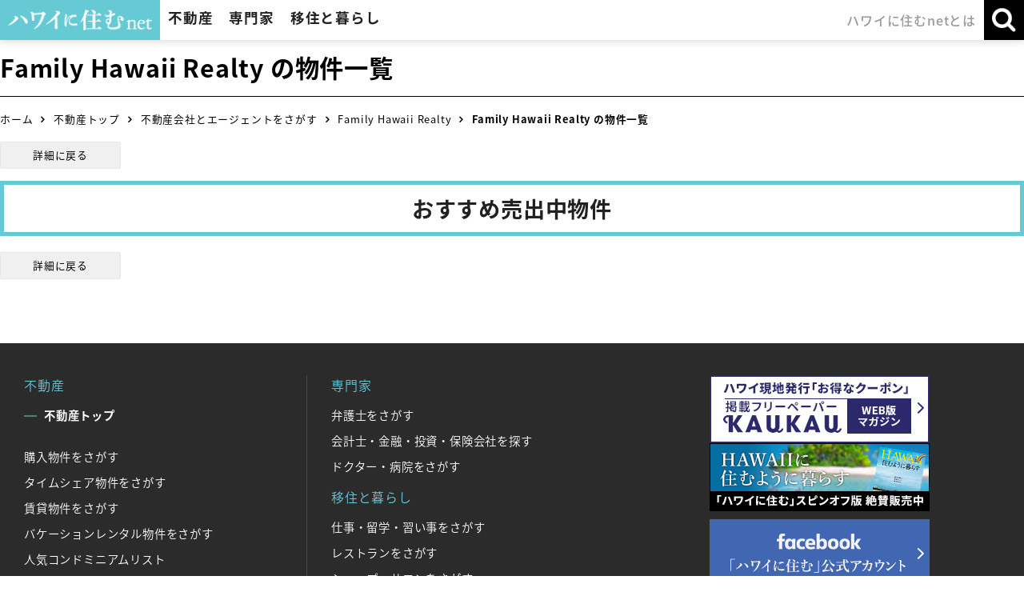

--- FILE ---
content_type: text/html; charset=UTF-8
request_url: https://hawaiinisumu.com/realestate/agent-property/1417?cat=1
body_size: 17322
content:
<!DOCTYPE html>
<html lang="ja">
<head>
<meta charset="utf-8">
<meta property="og:locale" content="ja_JP">
<meta property="og:site_name" content="ハワイに住むネット">
<meta property="og:title" content="ハワイ　Family Hawaii Realty が担当する売出し中・リスティング物件｜ハワイに住むネット">
<meta property="og:type" content="article">
<meta property="og:url" content="https://hawaiinisumu.com/realestate/agent-property/1417?cat=1">
<meta property="og:image" content="https://hawaiinisumu.com/images/common/ogp.png">
<meta property="og:description" content="ハワイの日本語のできるエージェントが担当する売出し中・リスティング物件一覧。">
<title>ハワイ　Family Hawaii Realty が担当する売出し中・リスティング物件｜ハワイに住むネット</title>
<meta name="description" content="ハワイの日本語のできるエージェントが担当する売出し中・リスティング物件一覧。">
<meta name="keywords" content="">
<meta name="viewport" content="width=device-width"><meta name="format-detection" content="telephone=no">
<meta http-equiv="X-UA-Compatible" content="IE=edge">
<meta name="skype_toolbar" content="skype_toolbar_parser_compatible">

<script type="text/javascript" src="//ajax.googleapis.com/ajax/libs/jquery/1.11.0/jquery.min.js"></script>
<script type="text/javascript" src="//ajax.googleapis.com/ajax/libs/jqueryui/1.12.1/jquery-ui.min.js"></script>
<script type="text/javascript" src="//cdnjs.cloudflare.com/ajax/libs/jquery-easing/1.3/jquery.easing.min.js"></script>
<script type="text/javascript" src="//ajax.googleapis.com/ajax/libs/jqueryui/1/i18n/jquery.ui.datepicker-ja.min.js"></script>

<link rel="shortcut icon" href="/favicon.ico">
<link rel="apple-touch-icon" href="/favicon.png">

<link href="//fonts.googleapis.com/earlyaccess/notosansjapanese.css" rel="stylesheet" />
<link href="//fonts.googleapis.com/css?family=Petit+Formal+Script" rel="stylesheet">
<link type="text/css" rel="stylesheet" href="//maxcdn.bootstrapcdn.com/font-awesome/4.6.3/css/font-awesome.min.css">
<link type="text/css" rel="stylesheet" href="//ajax.googleapis.com/ajax/libs/jqueryui/1.12.1/themes/smoothness/jquery-ui.css">

<link type="text/css" rel="stylesheet" href="/css/reset.css?2025080601" media="all">
<link type="text/css" rel="stylesheet" href="/css/common.css?2025080601" media="all">
<link type="text/css" rel="stylesheet" href="/css/common-case.css?2025080601" media="all">
<link type="text/css" rel="stylesheet" href="/css/parts.css?2025080601" media="all">
<link type="text/css" rel="stylesheet" href="/css/print.css?2025080601" media="print">
<link rel="stylesheet" type="text/css" href="/css/slick.css?2025080601"/>
<link rel="stylesheet" type="text/css" href="/css/popup_banner.css?2025080601"/>

<link type="text/css" rel="stylesheet" href="/css/hover.css" media="all">
<script type="text/javascript" src="https://cdnjs.cloudflare.com/ajax/libs/bxslider/4.2.5/jquery.bxslider.js"></script>
<script type="text/javascript" src="/js/common-case.js?2025080601"></script>
<script type="text/javascript" src="/js/popup_banner.js?2025080601"></script>
<script type="text/javascript" src="/js/lib_util.js?2025080601"></script>
<script type="text/javascript" src="/js/lib/jquery.inview.min.js?2025080601"></script>
<script type="text/javascript" src="/js/lib/slick.min.js?2025080601"></script>


<script async defer src="https://maps.googleapis.com/maps/api/js?key=AIzaSyCOQqVpqFSmFbnHVcmIdbcA8UhvJfVTMaU"></script>
<style type="text/css">
.lazy {
	opacity: 0.6;
}
</style>


<script type="text/javascript">
var DEVICE = "PC" ;

$(function(){
	$('.lazy').on('inview', function(event, isInView) {
	  if (isInView) {
	  	if($(this).css('opacity') < 1) {
	  		let src = $(this).data("src") ;
	  		var im = new Image() ;
	  		var self = this ;
	  		im.onload = function() {
			    $(self).css("background-image", "url(" + src + ")").animate({ opacity: 1 }, { duration: 700 });
			};
	  		im.src = src ;
	  	}
	  } else {
	    // element has gone out of viewport
	  }
	}) ;
});
</script>

<script type="text/javascript" src="/js/common.js?2025080601"></script>
<!-- Global site tag (gtag.js) - Google Ads: 1003629332 -->
<script async src="https://www.googletagmanager.com/gtag/js?id=UA-127057958-1"></script>
<script async src="https://www.googletagmanager.com/gtag/js?id=AW-1003629332"></script>
<script>
window.dataLayer = window.dataLayer || []; 
function gtag(){dataLayer.push(arguments);} 
gtag('js', new Date()); 

gtag('config', 'UA-127057958-1');
gtag('config', 'AW-1003629332');
</script>

</head>

<body class="estate_agent_property">

<div class="container">
<header class="header">
	<div class="header_inner">
		<div class="main_menu">
			<h1 class="logo_area">
				<a href="/" class="logo"><img src="/images/common/logo.png" alt="ハワイに住む"></a>
			</h1>
			<nav class="gnavi js-gnavi">
				<ul class="gnavi_list" role="navigation">
					<li class="estate js-gnavi-accodionGroup">
						<p class="gnavi_title js-gnavi-accodionSwitch">不動産</p>
						<div class="gnavi_target js-gnavi-accodionTarget">
							<section class="gnavi_inner">
								<div class="inner_top">
									<div class="title_block">
										<h3 class="title">不動産</h3>
									</div>
									<div class="list_block">
										<ul class="gnavi_inner_list type_link">
											<li><a href="/realestate/">不動産トップ</a></li>
											<li><a href="/realestate/sale/">購入物件をさがす</a></li>
											<li><a href="/realestate/time-share/">タイムシェア物件をさがす</a></li>
											<li><a href="/realestate/rent/">賃貸物件をさがす</a></li>
											<li><a href="/realestate/vacation-rental/">バケーションレンタル物件をさがす</a></li>
											<li><a href="/realestate/condo/">人気コンドミニアムリスト</a></li>
											<li><a href="/realestate/agent/">不動産会社とエージェントをさがす</a></li>
											<li class="bnr guide01"><a href="/purchase-guide/">ハワイ不動産<br class="sp_inline">購入マニュアル</a></li>
										</ul>
									</div>
								</div>
															</section>
						</div>
					</li>
					<li class="expert js-gnavi-accodionGroup">
						<p class="gnavi_title js-gnavi-accodionSwitch">専門家</p>
						<div class="gnavi_target js-gnavi-accodionTarget">
							<section class="gnavi_inner">
								<div class="inner_top">
									<div class="title_block">
										<h3 class="title">専門家</h3>
									</div>
									<div class="list_block">
										<ul class="gnavi_inner_list type_link">
											<li><a href="/lawyer/" class="category icon category6">弁護士をさがす</a></li>
											<li><a href="/specialist/" class="category icon category7">会計士・金融・投資・保険会社を探す</a></li>
											<li><a href="/medicare/" class="category icon category5">ドクター・病院をさがす</a></li>
										</ul>
									</div>
								</div>
															</section>
						</div>
					</li>
					<li class="lifestyle js-gnavi-accodionGroup">
						<p class="gnavi_title js-gnavi-accodionSwitch">移住と暮らし</p>
						<div class="gnavi_target js-gnavi-accodionTarget">
							<section class="gnavi_inner">
								<div class="inner_top">
									<div class="title_block">
										<h3 class="title">移住と暮らし</h3>
									</div>
									<div class="list_block">
										<ul class="gnavi_inner_list type_link">
											<li><a href="/school/" class="category icon category2">仕事・留学・習い事をさがす</a></li>
											<li><a href="/restaurant/" class="category icon category3">レストランをさがす</a></li>
											<li><a href="/shop/" class="category icon category8">ショップ・サロンをさがす</a></li>
											<li><a href="/lifestyle/" class="category icon category4">生活関連サービスをさがす</a></li>
											<li><a href="/tag/article/%E3%82%A4%E3%83%B3%E3%82%BF%E3%83%93%E3%83%A5%E3%83%BC" class="">ハワイ移住者・有名人インタビュー</a></li>
											<li class="bnr guide02"><a href="/life-guide/">ハワイ移住・<br class="sp_inline">生活実用ガイド</a></li>
										</ul>
									</div>
								</div>
															</section>
						</div>
					</li>
					<li class="company">
						<a href="/company/" class="gnavi_title">ハワイに住むnetとは</a>
					</li>
				</ul>
			</nav>
		</div>

		<div class="sub_menu">
			<ul class="sub_menu_list">
				<li class="search js-gnavi-accodionGroup">
					<p class="sub_menu_btn js-gnavi-accodionSwitch js-subMenuBtn">
						<span class="text open">検索</span>
						<span class="text close">閉じる</span>
					</p>
					<div class="gnavi_target js-gnavi-accodionTarget">
						<div class="sub_menu_inner left">
							<section class="search_block article">
								<div class="inner">
									<div class="title_box">
										<h3 class="title">記事・社名・氏名・キーワードなどの検索はこちら</h3>
									</div>
									<div class="content_box">
										<form action="/search/" method="get">
											<div class="form_inner">
												<input type="search" placeholder="キーワードを入力" name="keyword" class="keyword_search">
												<input type="submit" value="検&nbsp;索">
											</div>
										</form>
									</div>
								</div>
							</section>
							<section class="search_block estate">
								<a href="/realestate/sale/">
									<div class="inner">
										<div class="title_box">
											<h3 class="title">購入物件をさがす方はこちら</h3>
										</div>
									</div>
								</a>
							</section>
						</div>
											</div>
				</li>
				<li class="gnavi_btn js-gnaviBtn">
					<p class="menu"><img src="/images/common/header/btn_burger.png" alt="メニュー"></p>
					<p class="close"><img src="/images/common/header/btn_burger_close.png" alt="閉じる"></p>
				</li>
			</ul>
		</div>
	</div>
</header>


<div class="visual_area">
	<div class="visual">
		<h2 class="visual_title content_inner">Family Hawaii Realty の物件一覧</h2>
	</div>
</div>

<div class="breadcrumb">
	<div class="inner">
		<ol><li><a href='/'>ホーム</a></li>
<li><a href='/realestate/'>不動産トップ</a></li>
<li><a href='/realestate/agent/'>不動産会社とエージェントをさがす</a></li>
<li><a href='/realestate/agent/1417'>Family Hawaii Realty </a></li>
<li>Family Hawaii Realty の物件一覧</li></ol>	</div>
</div>

	<div class="main_content">
		<main class="main full">
			<div class="content_head">
							<div class="back_btn_area">
				<ul class="back_list">
					<li class="back"><a href="/realestate/agent/1417">詳細に戻る</a></li>
				</ul>
			</div>			</div>

			<section class="company_estate_area">
				<h3 class="square_title">おすすめ売出中物件</h3>
				<ul class="company_estate_list column col04 js-hoverList">
				</ul>
			</section>

			<div class="content_bottom">
							<div class="back_btn_area">
				<ul class="back_list">
					<li class="back"><a href="/realestate/agent/1417">詳細に戻る</a></li>
				</ul>
			</div>			</div>

		</main>
	</div>

<div class="follow_area">
	<div class="btn_area contact estate no_bg">
		<a href="javascript:void(0);" class="base_btn contact_btn _contact" data-page="/realestate/agent-property/1417?cat=1">
			お問合せ・無料相談お申込み
		</a>
	</div>
	<div class="btn_area contact no_bg">
				<a href="javascript:void(0);" class="base_btn contact_btn _contact" data-page="/realestate/agent-property/1417?cat=1">
			お問合せ
		</a>
			</div>
	<div class="btn_area contact agent js-sp-followMenuGroup no_bg">
		<p class="base_btn search_btn js-sp-followMenuBtn">
			<span class="open">不動産会社・<br>エージェントにお問合せ</span>
			<span class="close">閉じる</span>
		</p>
		<div class="inner js-sp-followMenuTarget">
		</div>
	</div>


	<div class="btn_area search js-sp-followMenuGroup no_bg">
		<div class="base_btn search_btn red_btn js-sp-followMenuBtn">
			<span class="open">検索条件を入力する</span>
			<a href="javascript:void(0);" class="close _search_action">
				<p class="text right">この条件で検索する</p>
			</a>
		</div>
		<div class="inner js-sp-followMenuTarget">
		</div>
	</div>
	<div class="pagetop">
		<a href="#"><span class="pc_inline">ページの先頭へ</span></a>
	</div>
</div>

<footer class="footer">
	<div class="footer_inner">


		<div class="footer_content_area footer_area">
			<div class="sitemap_block">
				<div class="item">
					<dl class="sitemap_list estate js-sp-accodionGroup">
						<dt class="js-sp-accodionSwitch">不動産</dt>
						<dd class="js-sp-accodionTarget">
							<ul class="inner_list">
								<li class="main_item"><a href="/realestate/">不動産トップ</a></li>
								<li><a href="/realestate/sale/">購入物件をさがす</a></li>
								<li><a href="/realestate/time-share/">タイムシェア物件をさがす</a></li>
								<li><a href="/realestate/rent/">賃貸物件をさがす</a></li>
								<li><a href="/realestate/vacation-rental/">バケーションレンタル物件をさがす</a></li>
								<li><a href="/realestate/condo/">人気コンドミニアムリスト</a></li>
								<li><a href="/realestate/agent/">不動産会社とエージェントをさがす</a></li>
							</ul>
							<ul class="bottom_list">
								<li><a href="/purchase-guide/">ハワイ不動産購入マニュアル</a></li>
							</ul>
						</dd>
					</dl>
				</div>
				<div class="item">
					<dl class="sitemap_list expert js-sp-accodionGroup">
						<dt class="js-sp-accodionSwitch">専門家</dt>
						<dd class="js-sp-accodionTarget">
							<ul class="inner_list">
								<li><a href="/lawyer/">弁護士をさがす</a></li>
								<li><a href="/specialist/">会計士・金融・投資・保険会社を探す</a></li>
								<li><a href="/medicare/">ドクター・病院をさがす</a></li>
							</ul>
						</dd>
					</dl>
					<dl class="sitemap_list lifestyle js-sp-accodionGroup">
						<dt class="js-sp-accodionSwitch">移住と暮らし</dt>
						<dd class="js-sp-accodionTarget">
							<ul class="inner_list">
								<li><a href="/school/">仕事・留学・習い事をさがす</a></li>
								<li><a href="/restaurant/">レストランをさがす</a></li>
								<li><a href="/shop/">ショップ・サロンをさがす</a></li>
								<li><a href="/lifestyle/">生活関連サービスをさがす</a></li>
								<li><a href="/tag/article/%E3%82%A4%E3%83%B3%E3%82%BF%E3%83%93%E3%83%A5%E3%83%BC">ハワイ移住者・有名人インタビュー</a></li>
							</ul>
							<ul class="bottom_list">
								<li><a href="/life-guide/">ハワイ移住・生活実用ガイド</a></li>
							</ul>
						</dd>
					</dl>
				</div>
			</div>
			<div class="benefits_block">


				<div class="bnr_box">
					<ul class="bnr_list">
						<li><a href="https://www.kaukauhawaii.com/" target="_blank"><img src="/images/common/footer/bnr_footer01.png" alt="ハワイ現地発行「お得なクーポン」掲載フリーペーパーKAUKAU"></a></li>
						<li><a href="https://www.amazon.co.jp/dp/B012A403M8" target="_blank"><img src="/images/common/footer/bnr_footer02.png" alt="HAWAIIに住むように暮らす"></a></li>
						<li><a href="https://www.facebook.com/HawaiiNiSumu" target="_blank"><img src="/images/common/footer/bnr_footer03.png" alt="facebook「ハワイに住む」公式アカウント"></a></li>
						<li><a href="https://www.instagram.com/hawaiinisumu/" target="_blank"><img src="/images/common/footer/bnr_footer05.png" alt="instagram「ハワイに住む」公式アカウント" width="275"></a></li>
					</ul>
				</div>
			</div>
		</div>

		<div class="footer_bottom_area footer_area">
			<ul class="link_list">
				<li><a href="/company/">会社概要</a></li>
				<li><a href="/recruit/">採用情報</a></li>
				<li><a href="javascript:void(0);" class="_contact_site">弊社編集部へのお問合せ</a></li>
				<li><a href="/terms-policy/">利用規約</a></li>
			</ul>
			<ul class="sns_list">
				<li><a href="https://www.facebook.com/HawaiiNiSumu" target="_blank"><img src="/images/common/footer/icon_footer_sns_fb_2.png" alt="Facebook"></a></li>
				<li><a href="https://twitter.com/hawaiinisumu1" target="_blank"><img src="/images/common/footer/icon_footer_sns_x.png" alt="X" style="width: 21px;"></a></li>
				<li><a href="https://www.instagram.com/hawaiinisumu/" target="_blank"><img src="/images/common/footer/icon_footer_sns_instagram.png" alt="Instagram"></a></li>
			</ul>
		</div>

		<div class="copyright_area footer_area">
			<div class="logo_block">
				<a href="/" class="logo"><img src="/images/common/logo.png" alt="ハワイに住む"></a>
			</div>
			<small class="copyright">Copyright(C) ハワイに住むnet All Rights Reserved.</small>
		</div>

	</div>
</footer>

</div>
<script type="text/javascript" src="/js/front_common.js?20190125"></script>
<script src="https://cdnjs.cloudflare.com/ajax/libs/object-fit-images/3.2.3/ofi.js"></script>
<script>objectFitImages();</script></body>
</html>
